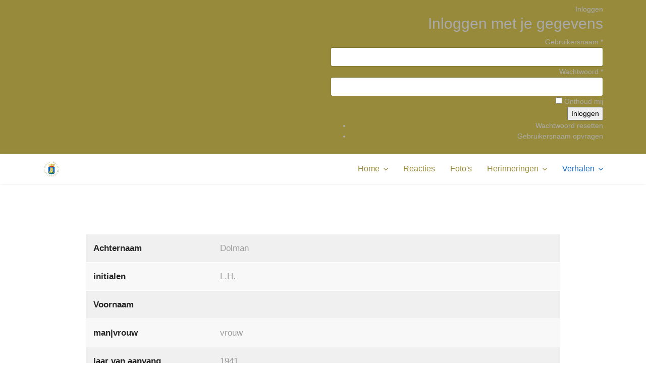

--- FILE ---
content_type: text/html; charset=utf-8
request_url: https://www.rhbs-appingedam.nl/index.php/sp-verhalen/reunieboek-1967/submissie-weergave/3718
body_size: 5555
content:

<!doctype html>
<html lang="nl-nl" dir="ltr">
    <head>
        <meta charset="utf-8">
        <meta name="viewport" content="width=device-width, initial-scale=1, shrink-to-fit=no">
        <link rel="canonical" href="https://www.rhbs-appingedam.nl/index.php/sp-verhalen/reunieboek-1967/submissie-weergave/3718">
        <base href="https://www.rhbs-appingedam.nl/index.php/sp-verhalen/reunieboek-1967/submissie-weergave/3718" />
	<meta http-equiv="content-type" content="text/html; charset=utf-8" />
	<meta name="keywords" content="rhbs, mms, Appingedam, reunie, reünie, msvm" />
	<meta name="description" content="RHBS | MSvM Appingedam" />
	<meta name="generator" content="Helix Ultimate - The Most Popular Joomla! Template Framework." />
	<title>Reünieboek 1967</title>
	<link href="/images/logos/favicon.ico" rel="shortcut icon" type="image/vnd.microsoft.icon" />
	<link href="/favicon.ico" rel="shortcut icon" type="image/vnd.microsoft.icon" />
	<link href="/media/com_rsform/css/directory.css?3e6a8f5fcf5cb56dca9cb91794749bc9" rel="stylesheet" type="text/css" />
	<link href="/media/system/css/modal.css?3e6a8f5fcf5cb56dca9cb91794749bc9" rel="stylesheet" type="text/css" />
	<link href="/plugins/system/jce/css/content.css?3e6a8f5fcf5cb56dca9cb91794749bc9" rel="stylesheet" type="text/css" />
	<link href="/templates/shaper_helixultimate/css/bootstrap.min.css" rel="stylesheet" type="text/css" />
	<link href="/plugins/system/helixultimate/assets/css/system-j3.min.css" rel="stylesheet" type="text/css" />
	<link href="/templates/shaper_helixultimate/css/font-awesome.min.css" rel="stylesheet" type="text/css" />
	<link href="/templates/shaper_helixultimate/css/template.css" rel="stylesheet" type="text/css" />
	<link href="/templates/shaper_helixultimate/css/presets/default.css" rel="stylesheet" type="text/css" />
	<link href="/modules/mod_djmegamenu/themes/default/css/djmegamenu.css?4.2.1.pro" rel="stylesheet" type="text/css" />
	<link href="/modules/mod_djmegamenu/assets/css/animations.css?4.2.1.pro" rel="stylesheet" type="text/css" />
	<link href="//maxcdn.bootstrapcdn.com/font-awesome/4.7.0/css/font-awesome.min.css" rel="stylesheet" type="text/css" />
	<link href="/modules/mod_bt_login/tmpl/css/style2.0.css" rel="stylesheet" type="text/css" />
	<style type="text/css">
body{font-family: 'Helvetica', sans-serif;font-size: 17px;font-weight: 100;text-decoration: none;}
h1{font-family: 'Helvetica', sans-serif;font-size: 40px;font-weight: 100;text-decoration: none;}
h2{font-family: 'Helvetica', sans-serif;font-size: 35px;font-weight: 100;text-decoration: none;}
h3{font-family: 'Helvetica', sans-serif;font-size: 30px;font-weight: 100;text-decoration: none;}
h4{font-family: 'Helvetica', sans-serif;font-size: 25px;font-weight: 100;text-decoration: none;}
h5{font-family: 'Helvetica', sans-serif;font-size: 20px;font-weight: 100;text-decoration: none;}
h6{font-family: 'Helvetica', sans-serif;font-size: 15px;font-weight: 100;text-decoration: none;}
.sp-megamenu-parent > li > a, .sp-megamenu-parent > li > span, .sp-megamenu-parent .sp-dropdown li.sp-menu-item > a{font-family: 'Helvetica', sans-serif;font-size: 16px;font-weight: 100;text-decoration: none;}
.logo-image {height:35px;}.logo-image-phone {height:35px;}.logo-image {height:35px;}.logo-image-phone {height:35px;}.dj-hideitem { display: none !important; }

	</style>
	<script type="application/json" class="joomla-script-options new">{"csrf.token":"c3c4ef1c835a1c7450bd92cf0d784a5f","system.paths":{"root":"","base":""},"joomla.jtext":{"RSFP_SUBM_DIR_DELETE_SURE":"Dit daadwerkelijk verwijderen?"},"data":{"breakpoints":{"tablet":991,"mobile":480},"header":{"stickyOffset":"100"}}}</script>
	<script src="/media/jui/js/jquery.js" type="text/javascript"></script>
	<script src="/media/jui/js/jquery-noconflict.js" type="text/javascript"></script>
	<script src="/media/jui/js/jquery.ui.core.js" type="text/javascript"></script>
	<script src="/media/system/js/mootools-core.js?3e6a8f5fcf5cb56dca9cb91794749bc9" type="text/javascript"></script>
	<script src="/media/system/js/core.js?3e6a8f5fcf5cb56dca9cb91794749bc9" type="text/javascript"></script>
	<script src="/media/system/js/mootools-more.js?3e6a8f5fcf5cb56dca9cb91794749bc9" type="text/javascript"></script>
	<script src="/media/system/js/modal.js?3e6a8f5fcf5cb56dca9cb91794749bc9" type="text/javascript"></script>
	<script src="/media/jui/js/jquery-migrate.min.js?3e6a8f5fcf5cb56dca9cb91794749bc9" type="text/javascript"></script>
	<script src="/media/com_rsform/js/directory.js?3e6a8f5fcf5cb56dca9cb91794749bc9" type="text/javascript"></script>
	<script src="/templates/shaper_helixultimate/js/popper.min.js" type="text/javascript"></script>
	<script src="/templates/shaper_helixultimate/js/bootstrap.min.js" type="text/javascript"></script>
	<script src="/templates/shaper_helixultimate/js/main.js" type="text/javascript"></script>
	<script src="/modules/mod_djmegamenu/assets/js/jquery.djmegamenu.min.js?4.2.1.pro" defer="defer" type="text/javascript"></script>
	<script src="/modules/mod_bt_login/tmpl/js/jquery.simplemodal.js" type="text/javascript"></script>
	<script src="/modules/mod_bt_login/tmpl/js/default.js" type="text/javascript"></script>
	<script type="text/javascript">
jQuery(function($){ initTooltips(); $("body").on("subform-row-add", initTooltips); function initTooltips (event, container) { container = container || document;$(container).find(".hasTooltip").tooltip({"html": true,"container": "body"});} });
		jQuery(function($) {
			SqueezeBox.initialize({});
			initSqueezeBox();
			$(document).on('subform-row-add', initSqueezeBox);

			function initSqueezeBox(event, container)
			{
				SqueezeBox.assign($(container || document).find('a.modal').get(), {
					parse: 'rel'
				});
			}
		});

		window.jModalClose = function () {
			SqueezeBox.close();
		};

		// Add extra modal close functionality for tinyMCE-based editors
		document.onreadystatechange = function () {
			if (document.readyState == 'interactive' && typeof tinyMCE != 'undefined' && tinyMCE)
			{
				if (typeof window.jModalClose_no_tinyMCE === 'undefined')
				{
					window.jModalClose_no_tinyMCE = typeof(jModalClose) == 'function'  ?  jModalClose  :  false;

					jModalClose = function () {
						if (window.jModalClose_no_tinyMCE) window.jModalClose_no_tinyMCE.apply(this, arguments);
						tinyMCE.activeEditor.windowManager.close();
					};
				}

				if (typeof window.SqueezeBoxClose_no_tinyMCE === 'undefined')
				{
					if (typeof(SqueezeBox) == 'undefined')  SqueezeBox = {};
					window.SqueezeBoxClose_no_tinyMCE = typeof(SqueezeBox.close) == 'function'  ?  SqueezeBox.close  :  false;

					SqueezeBox.close = function () {
						if (window.SqueezeBoxClose_no_tinyMCE)  window.SqueezeBoxClose_no_tinyMCE.apply(this, arguments);
						tinyMCE.activeEditor.windowManager.close();
					};
				}
			}
		};
		template="shaper_helixultimate";
	(function(){
		var cb = function() {
			var add = function(css, id) {
				if(document.getElementById(id)) return;
				var l = document.createElement('link'); l.rel = 'stylesheet'; l.id = id; l.href = css;
				var h = document.getElementsByTagName('head')[0]; h.appendChild(l);
			};add('/media/djextensions/css/animate.min.css', 'animate_min_css');add('/media/djextensions/css/animate.ext.css', 'animate_ext_css');
		}
		var raf = requestAnimationFrame || mozRequestAnimationFrame || webkitRequestAnimationFrame || msRequestAnimationFrame;
		if (raf) raf(cb);
		else window.addEventListener('load', cb);
	})();
	</script>
	<script type="application/ld+json">
{"@context":"http:\/\/schema.org","@type":"Organization","name":"RHBS | MSvM van Appingedam","url":"https:\/\/www.rhbs-appingedam.nl\/"}
	</script>
    </head>
    <body class="site helix-ultimate hu com-rsform view-directory layout-view task-none itemid-387 nl-nl ltr sticky-header layout-fluid offcanvas-init offcanvs-position-right"><div class="dj-offcanvas-wrapper"><div class="dj-offcanvas-pusher"><div class="dj-offcanvas-pusher-in">
    
    <div class="body-wrapper">
        <div class="body-innerwrapper">
            <div id="sp-top-bar"><div class="container"><div class="container-inner"><div class="row"><div id="sp-top1" class="col-lg-6"><div class="sp-column text-center text-lg-left"></div></div><div id="sp-top2" class="col-lg-6"><div class="sp-column text-center text-lg-right"><div id="btl">
	<!-- Panel top -->	
	<div class="btl-panel">
					<!-- Login button -->
						<span id="btl-panel-login" class="btl-dropdown">Inloggen</span>
						<!-- Registration button -->
						
			
			</div>
	<!-- content dropdown/modal box -->
	<div id="btl-content">
			
		<!-- Form login -->	
		<div id="btl-content-login" class="btl-content-block">
						
			<!-- if not integrated any component -->
						<form name="btl-formlogin" class="btl-formlogin" action="/index.php/sp-verhalen/reunieboek-1967" method="post">
				<div id="btl-login-in-process"></div>	
				<h3>Inloggen met je gegevens</h3>
									<div class="spacer"></div>
								<div class="btl-error" id="btl-login-error"></div>
				<div class="btl-field">
					<div class="btl-label">Gebruikersnaam *</div>
					<div class="btl-input">
						<input id="btl-input-username" type="text" name="username"	/>
					</div>
				</div>
				<div class="btl-field">
					<div class="btl-label">Wachtwoord *</div>
					<div class="btl-input">
						<input id="btl-input-password" type="password" name="password" alt="password" />
					</div>
				</div>
				<div class="clear"></div>
								<div class="btl-field">				
					
					<div class="btl-input" id="btl-input-remember">
						<input id="btl-checkbox-remember"  type="checkbox" name="remember"
							value="yes" />
							Onthoud mij					</div>	
				</div>
				<div class="clear"></div>
								<div class="btl-buttonsubmit">
					<input type="submit" name="Submit" class="btl-buttonsubmit" onclick="return loginAjax()" value="Inloggen" /> 
					<input type="hidden" name="bttask" value="login" /> 
					<input type="hidden" name="return" id="btl-return"	value="aW5kZXgucGhwP29wdGlvbj1jb21fcnNmb3JtJnZpZXc9ZGlyZWN0b3J5JmxheW91dD12aWV3JmlkPTM3MTgmSXRlbWlkPTM4Nw==" />
					<input type="hidden" name="c3c4ef1c835a1c7450bd92cf0d784a5f" value="1" />				</div>
			</form>	
			<ul id ="bt_ul">
				<li>
					<a href="/index.php/sp-home/sp-organisatie/inloggen?view=reset">
					Wachtwoord resetten</a>
				</li>
				<li>
					<a href="/index.php/sp-home/sp-organisatie/inloggen?view=remind">
					Gebruikersnaam opvragen</a>
				</li>				
			</ul>
			
		<!-- if integrated with one component -->
						
		</div>
		
				
	</div>
	<div class="clear"></div>
</div>

<script type="text/javascript">
/*<![CDATA[*/
var btlOpt = 
{
	BT_AJAX					:'https://www.rhbs-appingedam.nl/index.php/sp-verhalen/reunieboek-1967/submissie-weergave/3718',
	BT_RETURN				:'/index.php/sp-verhalen/reunieboek-1967/submissie-weergave/3718',
	RECAPTCHA				:'none',
	LOGIN_TAGS				:'',
	REGISTER_TAGS			:'',
	EFFECT					:'btl-dropdown',
	ALIGN					:'right',
	BG_COLOR				:'#166bc6',
	MOUSE_EVENT				:'click',
	TEXT_COLOR				:'#fff',
	MESSAGES 				: {
		E_LOGIN_AUTHENTICATE 		: 'Username and password do not match or you do not have an account yet.',
		REQUIRED_NAME				: 'Please enter your name!',
		REQUIRED_USERNAME			: 'Please enter your username!',
		REQUIRED_PASSWORD			: 'Please enter your password!',
		REQUIRED_VERIFY_PASSWORD	: 'Please re-enter your password!',
		PASSWORD_NOT_MATCH			: 'Password does not match the verify password!',
		REQUIRED_EMAIL				: 'Please enter your email!',
		EMAIL_INVALID				: 'Please enter a valid email!',
		REQUIRED_VERIFY_EMAIL		: 'Please re-enter your email!',
		EMAIL_NOT_MATCH				: 'Email does not match the verify email!',
		CAPTCHA_REQUIRED			: 'Please enter captcha key'
	}
}
if(btlOpt.ALIGN == "center"){
	BTLJ(".btl-panel").css('textAlign','center');
}else{
	BTLJ(".btl-panel").css('float',btlOpt.ALIGN);
}
BTLJ("input.btl-buttonsubmit,button.btl-buttonsubmit").css({"color":btlOpt.TEXT_COLOR,"background":btlOpt.BG_COLOR});
BTLJ("#btl .btl-panel > span").css({"color":btlOpt.TEXT_COLOR,"background-color":btlOpt.BG_COLOR,"border":btlOpt.TEXT_COLOR});
/*]]>*/
</script>

</div></div></div></div></div></div><header id="sp-header"><div class="container"><div class="container-inner"><div class="row"><div id="sp-logo" class="col-8 col-lg-3"><div class="sp-column"><div class="logo"><a href="/"><img class="logo-image d-none d-lg-inline-block" src="/images/logos/RHBS-MSvM-logo.png" alt="RHBS | MSvM van Appingedam"><img class="logo-image-phone d-inline-block d-lg-none" src="/images/logos/RHBS-MSvM-logo.png" alt="RHBS | MSvM van Appingedam"></a></div></div></div><div id="sp-menu" class="col-4 col-lg-9"><div class="sp-column"><nav class="sp-megamenu-wrapper" role="navigation"><a id="offcanvas-toggler" aria-label="Menu" class="offcanvas-toggler-right d-block d-lg-none" href="#"><i class="fa fa-bars" aria-hidden="true" title="Menu"></i></a><ul class="sp-megamenu-parent menu-animation-fade-up d-none d-lg-block"><li class="sp-menu-item sp-has-child"><a   href="/index.php" >Home</a><div class="sp-dropdown sp-dropdown-main sp-menu-right" style="width: 240px;"><div class="sp-dropdown-inner"><ul class="sp-dropdown-items"><li class="sp-menu-item"><a   href="/index.php/sp-home/overzicht-nieuwsbrieven" >Nieuwsbrieven</a></li></ul></div></div></li><li class="sp-menu-item"><a   href="/index.php/reacties" >Reacties</a></li><li class="sp-menu-item"><a   href="/index.php/reuenie-foto-s" >Foto's</a></li><li class="sp-menu-item sp-has-child"><a   href="/index.php/sp-herinneringen" >Herinneringen</a><div class="sp-dropdown sp-dropdown-main sp-menu-right" style="width: 240px;"><div class="sp-dropdown-inner"><ul class="sp-dropdown-items"><li class="sp-menu-item"><a   href="/index.php/sp-herinneringen" >Herinneringen</a></li><li class="sp-menu-item"><a   href="/index.php/sp-herinneringen/internos" >Internos</a></li><li class="sp-menu-item"><a   href="/index.php/sp-herinneringen/schoolhistorie" >Schoolhistorie</a></li></ul></div></div></li><li class="sp-menu-item sp-has-child active"><a   href="/index.php/sp-verhalen" >Verhalen</a><div class="sp-dropdown sp-dropdown-main sp-menu-right" style="width: 240px;"><div class="sp-dropdown-inner"><ul class="sp-dropdown-items"><li class="sp-menu-item alias-parent-active"><a   href="/index.php/sp-verhalen" >Verhalen</a></li><li class="sp-menu-item current-item active"><a aria-current="page"  href="/index.php/sp-verhalen/reunieboek-1967" >Reünieboek 1967</a></li></ul></div></div></li></ul></nav></div></div></div></div></div></header>            
<section id="sp-section-1" >

				
	
<div class="row">
	<div id="sp-title" class="col-lg-12 "><div class="sp-column "></div></div></div>
				
</section>
<section id="sp-main-body" >

										<div class="container">
					<div class="container-inner">
						
	
<div class="row">
	
<main id="sp-component" class="col-lg-12 ">
	<div class="sp-column ">
		<div id="system-message-container">
	</div>


		
		

<div class="rsform-table" id="rsform-table1">
	<div class="rsform-table-row">
		<div class="rsform-left-col">Achternaam</div>
		<div class="rsform-right-col">Dolman</div>
	</div>
	<div class="rsform-table-row">
		<div class="rsform-left-col">initialen</div>
		<div class="rsform-right-col">L.H. </div>
	</div>
	<div class="rsform-table-row">
		<div class="rsform-left-col">Voornaam</div>
		<div class="rsform-right-col"></div>
	</div>
	<div class="rsform-table-row">
		<div class="rsform-left-col">man|vrouw</div>
		<div class="rsform-right-col">vrouw</div>
	</div>
	<div class="rsform-table-row">
		<div class="rsform-left-col">jaar van aanvang</div>
		<div class="rsform-right-col">1941</div>
	</div>
	<div class="rsform-table-row">
		<div class="rsform-left-col">opmerking</div>
		<div class="rsform-right-col"></div>
	</div>
	<div class="rsform-table-row">
		<div class="rsform-left-col">overleden</div>
		<div class="rsform-right-col"></div>
	</div>
</div>

<div class="form-actions">
	    	<button type="button" class="btn button" onclick="document.location='/index.php/sp-verhalen/reunieboek-1967/submissie-weergave/3718?format=pdf'">Download PDF</button>	<button type="button" class="btn button" onclick="document.location='/index.php/sp-verhalen/reunieboek-1967/submissies-directory'">Terug</button>
</div>


			</div>
</main>
</div>
											</div>
				</div>
						
</section>
<section id="sp-bottom" >

						<div class="container">
				<div class="container-inner">
			
	
<div class="row">
	<div id="sp-bottom1" class="col-sm-col-sm-6 col-lg-3 "><div class="sp-column "><div class="sp-module "><h5 class="sp-module-title">Enkele gegevens</h5><div class="sp-module-content">

<div class="custom"  >
	<p>Stichting<br />Reünie RHBS | MSvM Appingedam</p>
<p>Kamer van Koophandel<br />76086623</p>
<p>Bankrekening<br />NL74 INGB 0009 2300 81</p>
<p>Mailadres<a style="font-family: inherit; font-size: 1rem;" href="mailto:info@rhbs-appingedam.nl"><br />info@rhbs-appingedam.nl</a><a style="font-family: inherit; font-size: 1rem;" href="mailto:info@rhbs-appingedam.nl&nbsp;"></a></p>
<p>&nbsp;</p></div>
</div></div></div></div><div id="sp-bottom2" class="col-sm-col-sm-6 col-lg-3 "><div class="sp-column "><div class="sp-module "><h5 class="sp-module-title">Laatste nieuwsbrieven</h5><div class="sp-module-content">
<ul class="latestnews">
	<li class="latestnews">
		<a class="latestnews" href="/index.php/component/acymailing/listid-1-mailing-list/mailid-321-rhbs-msvm-onze-laatste-nieuwsbrief?Itemid=161" >
						RHBS | MSvM - onze laatste nieuwsbrief</a>
	</li>
	<li class="latestnews">
		<a class="latestnews" href="/index.php/component/acymailing/listid-1-mailing-list/mailid-319-rhbs-msvm-geslaagde-reuenie?Itemid=161" >
						RHBS | MSvM - geslaagde reünie!</a>
	</li>
	<li class="latestnews">
		<a class="latestnews" href="/index.php/component/acymailing/listid-1-mailing-list/mailid-317-rhbs-msvm-nieuwsbrief-juni-2022?Itemid=161" >
						RHBS | MSvM - nieuwsbrief juni 2022</a>
	</li>
	<li class="latestnews">
		<a class="latestnews" href="/index.php/component/acymailing/listid-1-mailing-list/mailid-303-rhbs-msvm-programma-reuenie-18-juni-a-s?Itemid=161" >
						RHBS | MSvM - Programma reünie 18 juni a.s.</a>
	</li>
	<li class="latestnews">
		<a class="latestnews" href="/index.php/component/acymailing/listid-1-mailing-list/mailid-309-rhbs-msvm-wordt-dit-de-laatste-reuenie-of-niet?Itemid=161" >
						RHBS | MSvM - Wordt dit de laatste reünie ... of niet?</a>
	</li>
	<li class="latestnews">
		<a class="latestnews" href="/index.php/component/acymailing/listid-1-mailing-list/mailid-307-rhbs-msvm-indeling-van-de-groepen-voor-het-middagprogramma?Itemid=161" >
						RHBS | MSvM - Indeling van de groepen voor het middagprogramma</a>
	</li>
</ul></div></div></div></div><div id="sp-bottom3" class="col-lg-6 "><div class="sp-column "><div class="sp-module "><h5 class="sp-module-title">Direct naar</h5><div class="sp-module-content">

<div class="custom"  >
	<p><a href="/index.php/je-profiel" target="_blank" rel="noopener">Mijn profiel</a></p>
<p><a href="/index.php/sp-herinneringen/iemand-een-mail-sturen" target="_blank" rel="noopener">Contact (zoeken) met andere reünisten</a></p>
<p><a href="/index.php/component/sppagebuilder/?view=page&amp;id=39" target="_blank" rel="noopener">Internos pagina</a></p></div>
</div></div></div></div></div>
							</div>
			</div>
			
</section>
<footer id="sp-footer" >

						<div class="container">
				<div class="container-inner">
			
	
<div class="row">
	<div id="sp-footer1" class="col-lg-12 "><div class="sp-column "><span class="sp-copyright">© 2022 Stichting Reünie RHBS | MSvM Appingedam</span></div></div></div>
							</div>
			</div>
			
</footer>        </div>
    </div>

    <!-- Off Canvas Menu -->
    <div class="offcanvas-overlay"></div>
    <div class="offcanvas-menu">
        <a href="#" class="close-offcanvas"><span class="fa fa-remove"></span></a>
        <div class="offcanvas-inner">
                            <div class="sp-module "><div class="sp-module-content">
<div class="dj-megamenu-wrapper" >
		<ul id="dj-megamenu655" class="dj-megamenu  dj-fa-1 dj-megamenu-default dj-megamenu-custom verticalMenu " data-options='{"wrap":null,"animIn":"fadeInUp","animOut":"zoomOut","animSpeed":"normal","openDelay":"250","closeDelay":"500","event":"mouseenter","eventClose":"mouseleave","fixed":0,"offset":"0","theme":"default","direction":"ltr","wcag":"1","overlay":"0"}' data-trigger="979" role="menubar">
		<li class="dj-up itemid1107 first" role="none"><a class="dj-up_a  " href="/index.php"  role="menuitem"><span >Home</span></a><div class="dj-subwrap  single_column subcols" style=""><div class="dj-subwrap-in" style="width:px;"><div class="dj-subcol" style="width:200px"><ul class="dj-submenu" role="menu"><li class="itemid1499 first" role="none"><a href="/index.php/sp-home/groepsindelingen/sc-a1"  role="menuitem">SC-A1</a></li><li class="itemid1503" role="none"><a href="/index.php/sp-home/sp-organisatie/seniore-hbs-ers-bijeen-in-appingedam"  role="menuitem">Seniore HBS’ers bijeen in Appingedam</a></li><li class="itemid1497" role="none"><a href="/index.php/sp-home/sp-organisatie/programma"  role="menuitem">Programma</a></li><li class="itemid1139" role="none"><a href="/index.php/sp-home/sp-organisatie/leerlingenlijst-na-1967"  role="menuitem">Leerlingen ná 1967</a></li><li class="itemid1141" role="none"><a href="/index.php/sp-home/sp-organisatie/invoeren-leerlingen"  role="menuitem">Invoeren leerlingen</a></li><li class="itemid1183" role="none"><a href="/index.php/sp-home/sp-organisatie/inloggen"  role="menuitem">Inloggen</a></li><li class="itemid1459" role="none"><a href="/index.php/sp-home/sp-organisatie/inloggen-2"  role="menuitem">Inloggen betaling</a></li></ul></div></div></div></li><li class="itemid1457" role="none"><a href="/index.php/sp-home/overzicht-nieuwsbrieven"  role="menuitem">Nieuwsbrieven</a></li></ul></div></div></div></li><li class="dj-up itemid1507" role="none"><a class="dj-up_a  " href="/index.php/reacties"  role="menuitem"><span >Reacties</span></a></li><li class="dj-up itemid1539" role="none"><a class="dj-up_a  " href="/index.php/reuenie-foto-s"  role="menuitem"><span >Foto's</span></a></li><li class="dj-up itemid1149 parent" role="none"><a class="dj-up_a  "  aria-haspopup="true" aria-expanded="false" href="/index.php/sp-herinneringen"  role="menuitem"><span class="dj-drop" >Herinneringen<span class="arrow" aria-hidden="true"></span></span></a><div class="dj-subwrap  single_column subcols1" style=""><div class="dj-subwrap-in" style="width:200px;"><div class="dj-subcol" style="width:200px"><ul class="dj-submenu" role="menu"><li class="itemid1319 first" role="none"><a href="/index.php/sp-herinneringen"  role="menuitem">Herinneringen</a></li><li class="itemid1171" role="none"><a href="/index.php/sp-herinneringen/internos"  role="menuitem">Internos</a></li><li class="itemid1393" role="none"><a href="/index.php/sp-herinneringen/schoolhistorie"  role="menuitem">Schoolhistorie</a></li></ul></div></div></div></li><li class="dj-up itemid1113 active parent" role="none"><a class="dj-up_a active "  aria-haspopup="true" aria-expanded="false" href="/index.php/sp-verhalen"  role="menuitem"><span class="dj-drop" >Verhalen<span class="arrow" aria-hidden="true"></span></span></a><div class="dj-subwrap  single_column subcols1" style=""><div class="dj-subwrap-in" style="width:200px;"><div class="dj-subcol" style="width:200px"><ul class="dj-submenu" role="menu"><li class="itemid1317 first active" role="none"><a class="active " href="/index.php/sp-verhalen"  role="menuitem">Verhalen</a></li><li class="itemid387 current active" role="none"><a class="active " href="/index.php/sp-verhalen/reunieboek-1967"  role="menuitem">Reünieboek 1967</a></li></ul></div></div></div></li></ul>
	</div></div></div>
                    </div>
    </div>

    
    
    
    <!-- Go to top -->
            <a href="#" class="sp-scroll-up" aria-label="Scroll Up"><span class="fa fa-chevron-up" aria-hidden="true"></span></a>
            </div></div></div></body>
</html>

--- FILE ---
content_type: text/css
request_url: https://www.rhbs-appingedam.nl/media/com_rsform/css/directory.css?3e6a8f5fcf5cb56dca9cb91794749bc9
body_size: 732
content:
.rsform-table {
	max-width: 940px;
	margin: 0 auto 50px auto;
	padding-bottom: 20px;
	border-bottom: 2px solid #e5e5e5;
	clear: both;
	overflow: hidden;
}

.rsform-table .rsform-title {
	margin: 0;
	padding: 0;
	padding-bottom: 20px;
	margin-bottom: 20px;
}

.rsform-table .rsform-main-title {
	font-size: 24px;
	font-weight: bold;
	padding-top: 20px;
	color: #535353;
	border-top: 2px solid #e5e5e5;
	border-bottom: 1px solid #e5e5e5;
}

.rsform-table .rsform-big-subtitle {
	font-size: 20px;
	color: #939393;
	border-bottom: 1px solid #e5e5e5;
}

.rsform-table .rsform-small-subtitle {
	font-size: 16px;
	color: #c2c2c2;
	border-bottom: 1px solid #e5e5e5;
}

#rsform-table1 .rsform-table-row {
	background-color: #f8f8f8;
	padding: 15px;
	margin-bottom: 1px;
}

#rsform-table1 .rsform-table-row:nth-child(odd) {
	background-color: #f1f0f0;
}

#rsform-table1 .rsform-table-row div {
	display: inline-block;
}

#rsform-table1 .rsform-table-row .rsform-left-col {
	width: 25%;
	font-weight: bold;
}

#rsform-table1 .rsform-table-row .rsform-right-col {
	width: 72%;
	margin-left: 2%;
	color: #9d9d9d;
}

#rsform-table2 .rsform-table-item {
	margin-bottom: 3px;
}

#rsform-table2 .rsform-table-item .rsform-field-title {
	padding: 15px;
	background-color: #f8f8f8;
	font-weight: bold;
}

#rsform-table2 .rsform-table-item .rsform-field-value {
	padding: 15px;
	background-color: #f1f0f0;
}

#rsform-table3 {
	overflow: hidden;
}

#rsform-table3 .rsform-gallery {
	width: 33%;
	margin: 0 1% 0 0;
	display: inline-block;
	background-color: #f8f8f8;
	padding: 10px;
	vertical-align: top;
}

#rsform-table3 .rsform-gallery a {
	display: block;
	width: 100%;
	margin-bottom: 10px;
}

#rsform-table3 .rsform-gallery img {
	max-width: 100%;
}

#rsform-table3 .rsfp-table {
	width: 100%;
	display: inline-block;
	vertical-align: top;
}

#rsform-table3 .rsform-gallery + .rsfp-table {
	width: 62%;
}

#rsform-table3 .rsfp-table.rsfp-table-full-width {
	width: 100%;
	float: none;
}

#rsform-table3 .rsform-table-row {
	background-color: #f8f8f8;
	padding: 15px;
	margin-bottom: 1px;
}

#rsform-table3 .rsform-table-row:nth-child(odd) {
	background-color: #f1f0f0;
}

#rsform-table3 .rsform-table-row div {
	display: inline-block;
}

#rsform-table3 .rsform-table-row .rsform-left-col {
	width: 25%;
	font-weight: bold;
}

#rsform-table3 .rsform-table-row .rsform-right-col {
	width: 72%;
	margin-left: 2%;
	color: #9d9d9d;
}

span.rsform-error,
input.rsform-error,
select.rsform-error,
textarea.rsform-error {
	color: #b94a48 !important;
	border-color: #b94a48 !important;
}

input.rsform-error:focus,
select.rsform-error:focus,
textarea.rsform-error:focus {
	border-color: #953b39 !important;
}

.dirError {
	color: #CF4D4D;
	font-weight:bold;
	font-size:10px;
}

.rsform-dir-tooltip {
	position: relative;
	display: inline-block;
	border-bottom: 1px dotted black;
}

.rsform-dir-tooltip .rsform-dir-tooltiptext {
	visibility: hidden;
	width: 360px;
	background-color: #555;
	color: #fff;
	text-align: center;
	border-radius: 6px;
	padding: 6px;
	position: absolute;
	z-index: 1;
	bottom: 125%;
	left: 50%;
	margin-left: -60px;
	opacity: 0;
	transition: opacity 0.3s;
}

.rsform-dir-tooltip .rsform-dir-tooltiptext::after {
	content: "";
	position: absolute;
	top: 100%;
	left: 50%;
	margin-left: -5px;
	border-width: 5px;
	border-style: solid;
	border-color: #555 transparent transparent transparent;
}

.rsform-dir-tooltip:hover .rsform-dir-tooltiptext {
	visibility: visible;
	opacity: 1;
}

@media (max-width: 767px) {
	.rsform-dir-tooltip {
		border-bottom: 0;
	}
	.rsform-dir-tooltip .rsform-dir-tooltiptext {
		position: relative;
		width: auto;
		visibility: visible;
		background-color: unset;
		color: initial;
		text-align: initial;
		border-radius: 0;
		margin-left: 0;
		padding: 0;
		opacity: 1;
		display: block;
		left: 0;
		bottom: 0;
	}
	.rsform-dir-tooltip .rsform-dir-tooltiptext::after {
		display: none;
	}
}

--- FILE ---
content_type: text/css
request_url: https://www.rhbs-appingedam.nl/templates/shaper_helixultimate/css/presets/default.css
body_size: 635
content:
body,.sp-preloader{background-color:#ffffff;color:#252525}.sp-preloader>div{background:#978a3a}.sp-preloader>div:after{background:#ffffff}#sp-top-bar{background:#978a3a;color:#aaaaaa}#sp-top-bar a{color:#aaaaaa}#sp-header{background:#ffffff}a{color:#978a3a}a:hover,a:focus,a:active{color:#e42f1d}.tags>li{display:inline-block}.tags>li a{background:rgba(151, 138, 58, 0.1);color:#978a3a}.tags>li a:hover{background:#e42f1d}.article-social-share .social-share-icon ul li a{color:#252525}.article-social-share .social-share-icon ul li a:hover,.article-social-share .social-share-icon ul li a:focus{background:#978a3a}.pager>li a{border:1px solid #EDEDED;color:#252525}.sp-reading-progress-bar{background-color:#978a3a}.sp-megamenu-parent>li>a{color:#978a3a}.sp-megamenu-parent>li:hover>a{color:#e42f1d}.sp-megamenu-parent>li.active>a,.sp-megamenu-parent>li.active:hover>a{color:#166bc6}.sp-megamenu-parent .sp-dropdown .sp-dropdown-inner{background:#ffffff}.sp-megamenu-parent .sp-dropdown li.sp-menu-item>a{color:#978a3a}.sp-megamenu-parent .sp-dropdown li.sp-menu-item>a:hover{color:#e42f1d}.sp-megamenu-parent .sp-dropdown li.sp-menu-item.active>a{color:#166bc6}.sp-megamenu-parent .sp-mega-group>li>a{color:#978a3a}#offcanvas-toggler>.fa{color:#978a3a}#offcanvas-toggler>.fa:hover,#offcanvas-toggler>.fa:focus,#offcanvas-toggler>.fa:active{color:#e42f1d}.offcanvas-menu{background-color:#ffffff;color:#978a3a}.offcanvas-menu .offcanvas-inner .sp-module ul>li a,.offcanvas-menu .offcanvas-inner .sp-module ul>li span{color:#978a3a}.offcanvas-menu .offcanvas-inner .sp-module ul>li a:hover,.offcanvas-menu .offcanvas-inner .sp-module ul>li a:focus,.offcanvas-menu .offcanvas-inner .sp-module ul>li span:hover,.offcanvas-menu .offcanvas-inner .sp-module ul>li span:focus{color:#e42f1d}.offcanvas-menu .offcanvas-inner .sp-module ul>li.menu-parent>a>.menu-toggler,.offcanvas-menu .offcanvas-inner .sp-module ul>li.menu-parent>.menu-separator>.menu-toggler{color:rgba(151, 138, 58, 0.5)}.offcanvas-menu .offcanvas-inner .sp-module ul>li ul li a{color:rgba(151, 138, 58, 0.8)}.btn-primary,.sppb-btn-primary{border-color:#978a3a;background-color:#978a3a}.btn-primary:hover,.sppb-btn-primary:hover{border-color:#e42f1d;background-color:#e42f1d}ul.social-icons>li a:hover{color:#978a3a}.sp-page-title{background:#978a3a}.layout-boxed .body-innerwrapper{background:#ffffff}.sp-module ul>li>a{color:#252525}.sp-module ul>li>a:hover{color:#978a3a}.sp-module .latestnews>div>a{color:#252525}.sp-module .latestnews>div>a:hover{color:#978a3a}.sp-module .tagscloud .tag-name:hover{background:#978a3a}.search .btn-toolbar button{background:#978a3a}#sp-footer,#sp-bottom{background:#978a3a;color:#ffffff}#sp-footer a,#sp-bottom a{color:#ffffff}#sp-footer a:hover,#sp-footer a:active,#sp-footer a:focus,#sp-bottom a:hover,#sp-bottom a:active,#sp-bottom a:focus{color:#e42f1d}#sp-bottom .sp-module-content .latestnews>li>a>span{color:#ffffff}.sp-comingsoon body{background-color:#978a3a}.pagination>li>a,.pagination>li>span{color:#252525}.pagination>li>a:hover,.pagination>li>a:focus,.pagination>li>span:hover,.pagination>li>span:focus{color:#252525}.pagination>.active>a,.pagination>.active>span{border-color:#978a3a;background-color:#978a3a}.pagination>.active>a:hover,.pagination>.active>a:focus,.pagination>.active>span:hover,.pagination>.active>span:focus{border-color:#978a3a;background-color:#978a3a}.error-code,.coming-soon-number{color:#978a3a}

--- FILE ---
content_type: application/javascript
request_url: https://www.rhbs-appingedam.nl/media/com_rsform/js/directory.js?3e6a8f5fcf5cb56dca9cb91794749bc9
body_size: 370
content:
if (typeof RSFormProDirectory != 'object') {
    var RSFormProDirectory = {};
}

RSFormProDirectory.clearUpload = function(name, button, hash) {
    var parent = button.parentNode.parentNode;

    parent.removeChild(button.parentNode);

    var input = document.createElement('input');
    input.setAttribute('name', 'delete[' + name + '][]');
    input.setAttribute('type', 'hidden');
    input.setAttribute('value', hash);

    parent.appendChild(input);
};

RSFormProDirectory.submit = function(task) {
    var form = document.adminForm;

    if (typeof task != 'undefined') {
        form.task.value = task;
    } else {
        form.task.value = '';
    }
    form.submit();
};

RSFormProDirectory.reset = function() {
    var form = document.adminForm;
    form.filter_search.value = '';

    RSFormProDirectory.submit();
};

RSFormProDirectory.downloadCSV = function() {
    var selected = false;
    var cids = document.getElementsByName('cid[]');
    for (var i=0; i<cids.length; i++) {
        if (cids[i].checked) {
            selected = true;
            break;
        }
    }

    if (!selected) {
        alert(Joomla.JText._('RSFP_SUBM_DIR_PLEASE_SELECT_AT_LEAST_ONE'));
        return;
    }

    RSFormProDirectory.submit('download');
};

// Legacy
var directorySubmit = RSFormProDirectory.submit;
var directoryReset = RSFormProDirectory.reset;
var directoryDownloadCSV = RSFormProDirectory.downloadCSV;